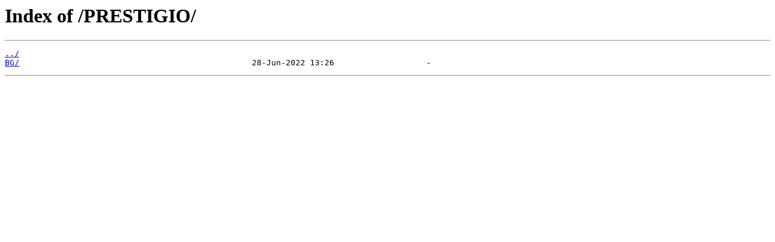

--- FILE ---
content_type: text/html
request_url: http://files.asbis.com/PRESTIGIO/
body_size: 275
content:
<html>
<head><title>Index of /PRESTIGIO/</title></head>
<body>
<h1>Index of /PRESTIGIO/</h1><hr><pre><a href="../">../</a>
<a href="BG/">BG/</a>                                                28-Jun-2022 13:26                   -
</pre><hr></body>
</html>
